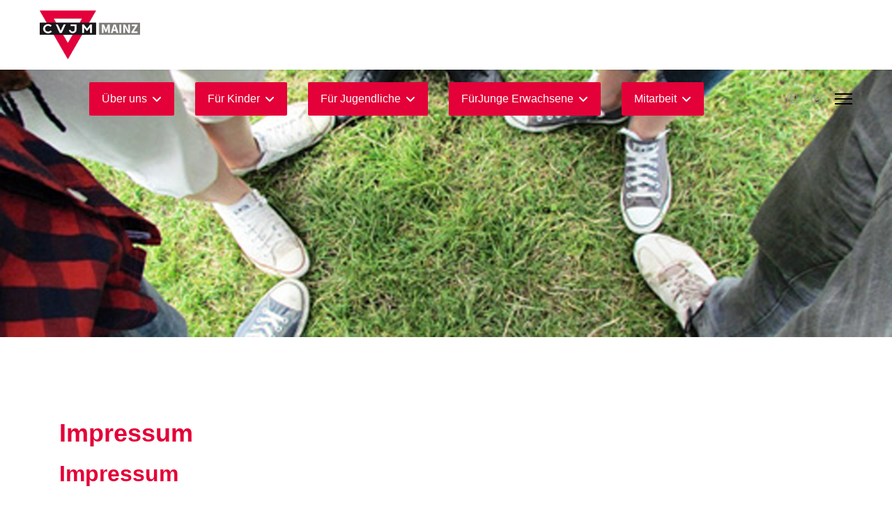

--- FILE ---
content_type: text/html; charset=utf-8
request_url: https://cvjmmainz.de/impressum
body_size: 7074
content:

<!doctype html>
<html lang="de-de" dir="ltr">
	<head>
		
		<meta name="viewport" content="width=device-width, initial-scale=1, shrink-to-fit=no">
		<meta charset="utf-8">
	<meta name="author" content="Christine Gerdum">
	<meta name="description" content="Willkommen beim CVJM Mainz. Hier findet ihr alle Informationen und Angebote rund um den CVJM Mainz.">
	<meta name="generator" content="Joomla! - Open Source Content Management">
	<title>CVJM Mainz – Impressum</title>
	<link href="/images/cvjm-fav.png" rel="icon" type="image/png">
<link href="/media/mod_languages/css/template.min.css?976b4c" rel="stylesheet">
	<link href="/media/vendor/joomla-custom-elements/css/joomla-alert.min.css?0.4.1" rel="stylesheet">
	<link href="/media/plg_system_jcepro/site/css/content.min.css?86aa0286b6232c4a5b58f892ce080277" rel="stylesheet">
	<link href="/templates/shaper_helixultimate/css/bootstrap.min.css" rel="stylesheet">
	<link href="/plugins/system/helixultimate/assets/css/system-j4.min.css" rel="stylesheet">
	<link href="/media/system/css/joomla-fontawesome.min.css?976b4c" rel="stylesheet">
	<link href="/templates/shaper_helixultimate/css/template.css" rel="stylesheet">
	<link href="/templates/shaper_helixultimate/css/presets/default.css" rel="stylesheet">
	<link href="/templates/shaper_helixultimate/css/custom.css" rel="stylesheet">
	<link href="/media/com_widgetkit/css/site.css" rel="stylesheet" id="widgetkit-site-css">
	<style>body{font-family: 'Arial', sans-serif;font-size: 16px;font-weight: 400;text-decoration: none;}
</style>
	<style>h1{font-family: 'Arial', sans-serif;text-decoration: none;}
</style>
	<style>h2{font-family: 'Arial', sans-serif;font-weight: 700;color: #e40038;text-decoration: none;}
</style>
	<style>h3{font-family: 'Arial', sans-serif;text-decoration: none;}
</style>
	<style>.logo-image {height:90px;}.logo-image-phone {height:90px;}</style>
	<style>@media(max-width: 992px) {.logo-image {height: 60px;}.logo-image-phone {height: 60px;}}</style>
	<style>@media(max-width: 576px) {.logo-image {height: 40px;}.logo-image-phone {height: 40px;}}</style>
	<style>#sp-footer{ background-color:#868582; }</style>
	<style>#sp-footer a{color:#D9D9D9;}</style>
<script src="/media/vendor/jquery/js/jquery.min.js?3.7.1"></script>
	<script src="/media/legacy/js/jquery-noconflict.min.js?504da4"></script>
	<script src="/media/mod_menu/js/menu.min.js?976b4c" type="module"></script>
	<script type="application/json" class="joomla-script-options new">{"data":{"breakpoints":{"tablet":991,"mobile":480},"header":{"stickyOffset":"100"}},"bootstrap.dropdown":{".dropdown-toggle":{"flip":true,"boundary":"scrollParent","reference":"toggle","display":"dynamic","popperConfig":true}},"joomla.jtext":{"ERROR":"Fehler","MESSAGE":"Nachricht","NOTICE":"Hinweis","WARNING":"Warnung","JCLOSE":"Schließen","JOK":"OK","JOPEN":"Öffnen"},"system.paths":{"root":"","rootFull":"https:\/\/cvjmmainz.de\/","base":"","baseFull":"https:\/\/cvjmmainz.de\/"},"csrf.token":"1f87f528b1d1a8dd4feb1e374f1c05b7"}</script>
	<script src="/media/system/js/core.min.js?a3d8f8"></script>
	<script src="/media/vendor/webcomponentsjs/js/webcomponents-bundle.min.js?2.8.0" nomodule defer></script>
	<script src="/media/vendor/bootstrap/js/alert.min.js?5.3.8" type="module"></script>
	<script src="/media/vendor/bootstrap/js/button.min.js?5.3.8" type="module"></script>
	<script src="/media/vendor/bootstrap/js/carousel.min.js?5.3.8" type="module"></script>
	<script src="/media/vendor/bootstrap/js/collapse.min.js?5.3.8" type="module"></script>
	<script src="/media/vendor/bootstrap/js/dropdown.min.js?5.3.8" type="module"></script>
	<script src="/media/vendor/bootstrap/js/modal.min.js?5.3.8" type="module"></script>
	<script src="/media/vendor/bootstrap/js/offcanvas.min.js?5.3.8" type="module"></script>
	<script src="/media/vendor/bootstrap/js/popover.min.js?5.3.8" type="module"></script>
	<script src="/media/vendor/bootstrap/js/scrollspy.min.js?5.3.8" type="module"></script>
	<script src="/media/vendor/bootstrap/js/tab.min.js?5.3.8" type="module"></script>
	<script src="/media/vendor/bootstrap/js/toast.min.js?5.3.8" type="module"></script>
	<script src="/media/system/js/showon.min.js?e51227" type="module"></script>
	<script src="/media/system/js/joomla-hidden-mail.min.js?80d9c7" type="module"></script>
	<script src="/media/system/js/messages.min.js?9a4811" type="module"></script>
	<script src="/templates/shaper_helixultimate/js/main.js"></script>
	<script src="/media/com_widgetkit/js/maps.js" defer></script>
	<script src="/media/com_widgetkit/lib/uikit/dist/js/uikit.min.js"></script>
	<script src="/media/com_widgetkit/lib/uikit/dist/js/uikit-icons.min.js"></script>
	<script type="application/ld+json">{"@context":"https://schema.org","@graph":[{"@type":"Organization","@id":"https://cvjmmainz.de/#/schema/Organization/base","name":"CVJM Mainz","url":"https://cvjmmainz.de/"},{"@type":"WebSite","@id":"https://cvjmmainz.de/#/schema/WebSite/base","url":"https://cvjmmainz.de/","name":"CVJM Mainz","publisher":{"@id":"https://cvjmmainz.de/#/schema/Organization/base"}},{"@type":"WebPage","@id":"https://cvjmmainz.de/#/schema/WebPage/base","url":"https://cvjmmainz.de/impressum","name":"CVJM Mainz – Impressum","description":"Willkommen beim CVJM Mainz. Hier findet ihr alle Informationen und Angebote rund um den CVJM Mainz.","isPartOf":{"@id":"https://cvjmmainz.de/#/schema/WebSite/base"},"about":{"@id":"https://cvjmmainz.de/#/schema/Organization/base"},"inLanguage":"de-DE"},{"@type":"Article","@id":"https://cvjmmainz.de/#/schema/com_content/article/2","name":"Impressum","headline":"Impressum","inLanguage":"de-DE","isPartOf":{"@id":"https://cvjmmainz.de/#/schema/WebPage/base"}}]}</script>
	<script>template="shaper_helixultimate";</script>
			</head>
	<body class="site helix-ultimate hu com_content com-content view-article layout-default task-none itemid-115 de-de ltr sticky-header layout-fluid offcanvas-init offcanvs-position-right">

		
		
		<div class="body-wrapper">
			<div class="body-innerwrapper">
					<div class="sticky-header-placeholder"></div>
<header id="sp-header" class="full-header full-header-center">
	<div class="container-fluid">
		<div class="container-inner">
			<div class="row align-items-center">

				<!-- Left toggler (if left) -->
				
				<!-- Logo -->
				<div id="sp-logo" class="col-auto">
					<div class="sp-column">
													
							<div class="logo"><a href="/">
				<img class='logo-image '
					srcset='https://cvjmmainz.de/images/cvjm-logo-120.png 1x'
					src='https://cvjmmainz.de/images/cvjm-logo-120.png'
					height='90'
					alt='CVJM Mainz'
				/>
				</a></div>											</div>
				</div>

				<!-- Menu -->
				<div id="sp-menu" class="menu-with-social menu-center col-auto flex-auto">
					<div class="sp-column d-flex justify-content-between align-items-center">
						<div class="menu-with-offcanvas d-flex justify-content-between align-items-center flex-auto">
							<nav class="sp-megamenu-wrapper d-flex" role="navigation" aria-label="navigation"><ul class="sp-megamenu-parent menu-animation-fade-up d-none d-lg-block"><li class="sp-menu-item"><a   href="/"  ></a></li><li class="sp-menu-item sp-has-child"><span  class=" sp-menu-heading"  >Über uns</span><div class="sp-dropdown sp-dropdown-main sp-menu-right" style="width: 240px;"><div class="sp-dropdown-inner"><ul class="sp-dropdown-items"><li class="sp-menu-item"><a   href="/ueber-uns/verein"  >Verein</a></li><li class="sp-menu-item"><a   href="/ueber-uns/mitglied-werden"  >Mitglied werden</a></li><li class="sp-menu-item"><a   href="/ueber-uns/satzung"  >Satzung</a></li><li class="sp-menu-item"><a   href="/ueber-uns/links"  >Links</a></li><li class="sp-menu-item"><a   href="/ueber-uns/cvjm-card"  >CVJM-Card</a></li><li class="sp-menu-item"><a   href="/ueber-uns/anfahrt"  >Anfahrt</a></li><li class="sp-menu-item"><a   href="/ueber-uns/spenden"  >Spenden</a></li><li class="sp-menu-item"><a   href="/ueber-uns/praeventionskonzept"  >Präventionskonzept</a></li><li class="sp-menu-item"><a   href="/ueber-uns/ansprechpartner"  >Ansprechpartner</a></li></ul></div></div></li><li class="sp-menu-item sp-has-child"><span  class=" sp-menu-heading"  >Für Kinder</span><div class="sp-dropdown sp-dropdown-main sp-menu-right" style="width: 240px;"><div class="sp-dropdown-inner"><ul class="sp-dropdown-items"><li class="sp-menu-item"><a   href="/fuer-kinder/angebotsuebersicht"  >Angebotsübersicht</a></li><li class="sp-menu-item"><a  rel="noopener noreferrer" href="https://www.auferstehungsgemeinde.de/index.php/gruppen-angebote/kinder-und-familien" target="_blank"  >Website der miniGEMEINDE</a></li><li class="sp-menu-item"><a   href="/fuer-kinder/zeit-fuer-familie"  >Zeit für Familie</a></li><li class="sp-menu-item"><a   href="/fuer-kinder/abenteuertage"  >Abenteuertage</a></li><li class="sp-menu-item"><a   href="/fuer-kinder/kigo"  >KiGo</a></li><li class="sp-menu-item"><a   href="/fuer-kinder/maxis"  >Maxis</a></li><li class="sp-menu-item"><a   href="/fuer-kinder/jungscharclub"  >JungscharClub</a></li><li class="sp-menu-item"><a   href="/fuer-kinder/lutherfest"  >Lutherfest</a></li><li class="sp-menu-item"><a   href="/fuer-kinder/drawo-draussen-woche"  >DraWo (Draußen Woche)</a></li><li class="sp-menu-item"><a   href="/fuer-kinder/krippenspiel"  >Krippenspiel</a></li></ul></div></div></li><li class="sp-menu-item sp-has-child"><span  class=" sp-menu-heading"  >Für Jugendliche</span><div class="sp-dropdown sp-dropdown-main sp-menu-right" style="width: 240px;"><div class="sp-dropdown-inner"><ul class="sp-dropdown-items"><li class="sp-menu-item"><a   href="/fuer-jugendliche/angebotsuebersicht"  >Angebotsübersicht</a></li><li class="sp-menu-item"><a   href="/fuer-jugendliche/konficlub"  >KonfiClub</a></li><li class="sp-menu-item"><a   href="/fuer-jugendliche/sozialstunde"  >Sozialstunde</a></li><li class="sp-menu-item"><a   href="/fuer-jugendliche/jugo"  >JuGo</a></li><li class="sp-menu-item"><a   href="/fuer-jugendliche/konfirmandenarbeit"  >Konfirmandenarbeit</a></li><li class="sp-menu-item"><a   href="/fuer-jugendliche/sommerfreizeit"  >Sommerfreizeit</a></li><li class="sp-menu-item"><a   href="/fuer-jugendliche/rise"  >Rise</a></li></ul></div></div></li><li class="sp-menu-item sp-has-child"><span  class=" sp-menu-heading"  >FürJunge Erwachsene</span><div class="sp-dropdown sp-dropdown-main sp-menu-right" style="width: 240px;"><div class="sp-dropdown-inner"><ul class="sp-dropdown-items"><li class="sp-menu-item"><a   href="/fuerjunge-erwachsene/angebotsuebersicht"  >Angebotsübersicht </a></li><li class="sp-menu-item"><a   href="/fuerjunge-erwachsene/der-treff"  >Der Treff</a></li><li class="sp-menu-item"><a   href="/fuerjunge-erwachsene/rise"  >Rise</a></li><li class="sp-menu-item sp-has-child"><a   href="/fuerjunge-erwachsene/hauskreise"  >Hauskreise</a><div class="sp-dropdown sp-dropdown-sub sp-menu-right" style="width: 240px;"><div class="sp-dropdown-inner"><ul class="sp-dropdown-items"><li class="sp-menu-item"><a   href="/fuerjunge-erwachsene/hauskreise/jesus-gmbh"  >Jesus GMBH</a></li></ul></div></div></li></ul></div></div></li><li class="sp-menu-item sp-has-child"><span  class=" sp-menu-heading"  >Mitarbeit</span><div class="sp-dropdown sp-dropdown-main sp-menu-right" style="width: 240px;"><div class="sp-dropdown-inner"><ul class="sp-dropdown-items"><li class="sp-menu-item"><a   href="/mitarbeit/angebote-fuer-mitarbeitende"  >Angebote für Mitarbeitende</a></li><li class="sp-menu-item"><a   href="/mitarbeit/kombikurs"  >KombiKurs</a></li><li class="sp-menu-item"><a   href="/mitarbeit/mast-freizeit"  >MAST-Freizeit</a></li><li class="sp-menu-item"><a   href="/mitarbeit/cvjm-band"  >CVJM Band</a></li><li class="sp-menu-item"><a   href="/mitarbeit/cvjm-technik-team"  >CVJM Technik Team</a></li><li class="sp-menu-item"><a   href="/mitarbeit/mast"  >MAST</a></li></ul></div></div></li></ul></nav>							
						</div>

						<!-- Related Modules -->
						<div class="d-none d-lg-flex header-modules align-items-center">
								
													</div>

						<!-- Social icons -->
						<div class="social-wrap no-border d-flex align-items-center">
							<ul class="social-icons"><li class="social-icon-instagram"><a target="_blank" rel="noopener noreferrer" href="https://www.instagram.com/cvjm_mainz?igsh=aWcwYW44MTZvZ3oz" aria-label="Instagram"><span class="fab fa-instagram" aria-hidden="true"></span></a></li><li class="social-icon-whatsapp"><a target="_blank" rel="noopener noreferrer" href="https://wa.me/491712056190?text=Hi" aria-label="Whatsapp"><span class="fab fa-whatsapp" aria-hidden="true"></span></a></li></ul>						</div>

						<!-- Right toggler (if right or mega mobile) -->
													
  	<a id="offcanvas-toggler"
  	   class="offcanvas-toggler-secondary offcanvas-toggler-right d-flex align-items-center"
  	   href="#"
  	   aria-label="Menu"
  	   title="Menu">
  	   <div class="burger-icon"><span></span><span></span><span></span></div>
  	</a>											</div>
				</div>

			</div>
		</div>
	</div>
</header>				<main id="sp-main">
					
<section id="sp-section-1" >

				
	
<div class="row">
	<div id="sp-de-slider" class="col-lg-12 "><div class="sp-column "><div class="sp-module "><div class="sp-module-content">
<div id="mod-custom120" class="mod-custom custom">
    <p><img src="/images/home-slider/bild-2.jpg" alt="zeit familie head" width="2000" height="600" /></p></div>
</div></div></div></div></div>
				
	</section>

<section id="sp-main-body" >

										<div class="container">
					<div class="container-inner">
						
	
<div class="row">
	
<div id="sp-component" class="col-lg-12 ">
	<div class="sp-column ">
		<div id="system-message-container" aria-live="polite"></div>


		
		<div class="article-details " itemscope itemtype="https://schema.org/Article">
    <meta itemprop="inLanguage" content="de-DE">

    
    
    
    
            <div class="article-header">
                            <h1 itemprop="headline">
                    Impressum                </h1>
            
            
            
                    </div>
    
    <div class="article-can-edit d-flex flex-wrap justify-content-between">
                
            </div>

    
        
                
    
        
        
        
        <div itemprop="articleBody">
            <div class="page-header">
<h2 itemprop="headline">Impressum</h2>
</div>
<div itemprop="articleBody">
<p>CVJM Mainz<br />Am Fort Gonsenheim 151<br />55122 Mainz<br />Vertreten durch: den Vorstand<br />Kontakt:&nbsp;<span id="cloak58d4f354becbc80dc9fd8070c96accab"><a href="mailto:cvjmmainz@auferstehungsgemeinde.de"></a><joomla-hidden-mail  is-link="1" is-email="1" first="Y3ZqbW1haW56" last="YXVmZXJzdGVodW5nc2dlbWVpbmRlLmRl" text="Y3ZqbW1haW56QGF1ZmVyc3RlaHVuZ3NnZW1laW5kZS5kZQ==" base="" >Diese E-Mail-Adresse ist vor Spambots geschützt! Zur Anzeige muss JavaScript eingeschaltet sein.</joomla-hidden-mail></span><br />Telefon: 06131-387914<br />E-Mail:&nbsp;<span id="cloak293ad9015e7b896aea397de6df4a33a7"><a href="mailto:cvjmmainz@auferstehungsgemeinde.de"></a><joomla-hidden-mail  is-link="1" is-email="1" first="Y3ZqbW1haW56" last="YXVmZXJzdGVodW5nc2dlbWVpbmRlLmRl" text="Y3ZqbW1haW56QGF1ZmVyc3RlaHVuZ3NnZW1laW5kZS5kZQ==" base="" >Diese E-Mail-Adresse ist vor Spambots geschützt! Zur Anzeige muss JavaScript eingeschaltet sein.</joomla-hidden-mail></span></p>
<h3>Fotos:</h3>
<p>Rechte an allen Fotos: CVJM</p>
<h3>Erstellung und Pflege der Website:</h3>
<p><a href="http://www.webm1.de/" target="_blank" rel="noopener">webM1 - gut gepflegt im Netz</a></p>
<h3>Haftungsausschluss (Disclaimer)</h3>
<p><strong>Haftung für Inhalte</strong></p>
<p>Als Diensteanbieter sind wir für eigene Inhalte auf diesen Seiten nach den allgemeinen Gesetzen verantwortlich. Wir sind als Diensteanbieter jedoch nicht verpflichtet, übermittelte oder gespeicherte fremde Informationen zu überwachen oder nach Umständen zu forschen, die auf eine rechtswidrige Tätigkeit hinweisen. Verpflichtungen zur Entfernung oder Sperrung der Nutzung von Informationen nach den allgemeinen Gesetzen bleiben hiervon unberührt. Eine diesbezügliche Haftung ist jedoch erst ab dem Zeitpunkt der Kenntnis einer konkreten Rechtsverletzung möglich. Bei Bekanntwerden von entsprechenden Rechtsverletzungen werden wir diese Inhalte umgehend entfernen.</p>
<p><strong>Haftung für Links</strong></p>
<p>Unser Angebot enthält Links zu externen Webseiten Dritter, auf deren Inhalte wir keinen Einfluss haben. Deshalb können wir für diese fremden Inhalte auch keine Gewähr übernehmen. Für die Inhalte der verlinkten Seiten ist stets der jeweilige Anbieter oder Betreiber der Seiten verantwortlich. Die verlinkten Seiten wurden zum Zeitpunkt der Verlinkung auf mögliche Rechtsverstöße überprüft. Rechtswidrige Inhalte waren zum Zeitpunkt der Verlinkung nicht erkennbar. Eine permanente inhaltliche Kontrolle der verlinkten Seiten ist jedoch ohne konkrete Anhaltspunkte einer Rechtsverletzung nicht zumutbar. Bei Bekanntwerden von Rechtsverletzungen werden wir derartige Links umgehend entfernen.</p>
<p><strong>Urheberrecht</strong></p>
<p>Die durch die Seitenbetreiber erstellten Inhalte und Werke auf diesen Seiten unterliegen dem deutschen Urheberrecht. Die Vervielfältigung, Bearbeitung, Verbreitung und jede Art der Verwertung außerhalb der Grenzen des Urheberrechtes bedürfen der schriftlichen Zustimmung des jeweiligen Autors bzw. Erstellers. Downloads und Kopien dieser Seite sind nur für den privaten, nicht kommerziellen Gebrauch gestattet. Soweit die Inhalte auf dieser Seite nicht vom Betreiber erstellt wurden, werden die Urheberrechte Dritter beachtet. Insbesondere werden Inhalte Dritter als solche gekennzeichnet. Sollten Sie trotzdem auf eine Urheberrechtsverletzung aufmerksam werden, bitten wir um einen entsprechenden Hinweis. Bei Bekanntwerden von Rechtsverletzungen werden wir derartige Inhalte umgehend entfernen.</p>
<p>Quelle:&nbsp;<em><a href="https://www.e-recht24.de/"></a><a href="https://www.e-recht24.de">https://www.e-recht24.de</a></em></p>
</div>         </div>

        
        
        
    

        
    

   
                </div>



			</div>
</div>
</div>
											</div>
				</div>
						
	</section>

<footer id="sp-footer" >

						<div class="container">
				<div class="container-inner">
			
	
<div class="row">
	<div id="sp-footer1" class="col-lg-6 "><div class="sp-column "><span class="sp-copyright">© 2026 <a href="https://webm1.de" target="_blank" rel="noopener">webM1</a></span></div></div><div id="sp-footer2" class="col-lg-6 "><div class="sp-column "><div class="sp-module "><div class="sp-module-content"><ul class="mod-menu mod-list menu">
<li class="item-115 current active"><a href="/impressum" aria-current="page">Impressum</a></li><li class="item-116"><a href="/datenschutz" >Datenschutz</a></li></ul>
</div></div><div class="sp-module "><div class="sp-module-content"><div class="mod-languages">
    <p class="visually-hidden" id="language_picker_des_112">Sprache auswählen</p>


        <div class="mod-languages__select btn-group">
                <ul aria-labelledby="language_picker_des_112" class="lang-block dropdown-menu">

                </ul>
    </div>

</div>

</div></div></div></div></div>
							</div>
			</div>
			
	</footer>
				</main>
			</div>
		</div>

		<!-- Off Canvas Menu -->
		<div class="offcanvas-overlay"></div>
		<!-- Rendering the offcanvas style -->
		<!-- If canvas style selected then render the style -->
		<!-- otherwise (for old templates) attach the offcanvas module position -->
					<div class="offcanvas-menu left-1 offcanvas-arrow-right" tabindex="-1" inert>
	<div class="d-flex align-items-center justify-content-between p-3 pt-4">
				<a href="#" class="close-offcanvas" role="button" aria-label="Close Off-canvas">
			<div class="burger-icon" aria-hidden="true">
				<span></span>
				<span></span>
				<span></span>
			</div>
		</a>
	</div>
	
	<div class="offcanvas-inner">
		<div class="d-flex header-modules mb-3">
			
					</div>
		
					<div class="sp-module "><div class="sp-module-content"><ul class="mod-menu mod-list menu nav-pills">
<li class="item-101 default"><a href="/" >Home</a></li><li class="item-122 menu-deeper menu-parent"><span class="mod-menu__heading nav-header ">Über uns<span class="menu-toggler"></span></span>
<ul class="mod-menu__sub list-unstyled small menu-child"><li class="item-130"><a href="/ueber-uns/verein" >Verein</a></li><li class="item-131"><a href="/ueber-uns/mitglied-werden" >Mitglied werden</a></li><li class="item-132"><a href="/ueber-uns/satzung" >Satzung</a></li><li class="item-133"><a href="/ueber-uns/links" >Links</a></li><li class="item-134"><a href="/ueber-uns/cvjm-card" >CVJM-Card</a></li><li class="item-136"><a href="/ueber-uns/anfahrt" >Anfahrt</a></li><li class="item-139"><a href="/ueber-uns/spenden" >Spenden</a></li><li class="item-187"><a href="/ueber-uns/praeventionskonzept" >Präventionskonzept</a></li><li class="item-205"><a href="/ueber-uns/ansprechpartner" >Ansprechpartner</a></li></ul></li><li class="item-123 menu-deeper menu-parent"><span class="mod-menu__heading nav-header ">Für Kinder<span class="menu-toggler"></span></span>
<ul class="mod-menu__sub list-unstyled small menu-child"><li class="item-140"><a href="/fuer-kinder/angebotsuebersicht" >Angebotsübersicht</a></li><li class="item-162"><a href="https://www.auferstehungsgemeinde.de/index.php/gruppen-angebote/kinder-und-familien" target="_blank" rel="noopener noreferrer">Website der miniGEMEINDE</a></li><li class="item-142"><a href="/fuer-kinder/zeit-fuer-familie" >Zeit für Familie</a></li><li class="item-143"><a href="/fuer-kinder/abenteuertage" >Abenteuertage</a></li><li class="item-144"><a href="/fuer-kinder/kigo" >KiGo</a></li><li class="item-145"><a href="/fuer-kinder/maxis" >Maxis</a></li><li class="item-146"><a href="/fuer-kinder/jungscharclub" >JungscharClub</a></li><li class="item-129"><a href="/fuer-kinder/lutherfest" >Lutherfest</a></li><li class="item-147"><a href="/fuer-kinder/drawo-draussen-woche" >DraWo (Draußen Woche)</a></li><li class="item-223"><a href="/fuer-kinder/krippenspiel" >Krippenspiel</a></li></ul></li><li class="item-124 menu-deeper menu-parent"><span class="mod-menu__heading nav-header ">Für Jugendliche<span class="menu-toggler"></span></span>
<ul class="mod-menu__sub list-unstyled small menu-child"><li class="item-161"><a href="/fuer-jugendliche/angebotsuebersicht" >Angebotsübersicht</a></li><li class="item-148"><a href="/fuer-jugendliche/konficlub" >KonfiClub</a></li><li class="item-150"><a href="/fuer-jugendliche/sozialstunde" >Sozialstunde</a></li><li class="item-152"><a href="/fuer-jugendliche/jugo" >JuGo</a></li><li class="item-153"><a href="/fuer-jugendliche/konfirmandenarbeit" >Konfirmandenarbeit</a></li><li class="item-154"><a href="/fuer-jugendliche/sommerfreizeit" >Sommerfreizeit</a></li><li class="item-155"><a href="/fuer-jugendliche/rise" >Rise</a></li></ul></li><li class="item-125 menu-deeper menu-parent"><span class="mod-menu__heading nav-header ">FürJunge Erwachsene<span class="menu-toggler"></span></span>
<ul class="mod-menu__sub list-unstyled small menu-child"><li class="item-160"><a href="/fuerjunge-erwachsene/angebotsuebersicht" >Angebotsübersicht </a></li><li class="item-158"><a href="/fuerjunge-erwachsene/der-treff" >Der Treff</a></li><li class="item-156"><a href="/fuerjunge-erwachsene/rise" >Rise</a></li><li class="item-163 menu-deeper menu-parent"><a href="/fuerjunge-erwachsene/hauskreise" >Hauskreise<span class="menu-toggler"></span></a><ul class="mod-menu__sub list-unstyled small menu-child"><li class="item-186"><a href="/fuerjunge-erwachsene/hauskreise/jesus-gmbh" >Jesus GMBH</a></li></ul></li></ul></li><li class="item-127 menu-deeper menu-parent"><span class="mod-menu__heading nav-header ">Mitarbeit<span class="menu-toggler"></span></span>
<ul class="mod-menu__sub list-unstyled small menu-child"><li class="item-135"><a href="/mitarbeit/angebote-fuer-mitarbeitende" >Angebote für Mitarbeitende</a></li><li class="item-138"><a href="/mitarbeit/kombikurs" >KombiKurs</a></li><li class="item-141"><a href="/mitarbeit/mast-freizeit" >MAST-Freizeit</a></li><li class="item-149"><a href="/mitarbeit/cvjm-band" >CVJM Band</a></li><li class="item-126"><a href="/mitarbeit/cvjm-technik-team" >CVJM Technik Team</a></li><li class="item-157"><a href="/mitarbeit/mast" >MAST</a></li></ul></li></ul>
</div></div>		
		
		
		
					
				
		<!-- custom module position -->
		<div class="sp-module "><div class="sp-module-content"><ul class="mod-menu mod-list menu">
<li class="item-115 current active"><a href="/impressum" aria-current="page">Impressum</a></li><li class="item-116"><a href="/datenschutz" >Datenschutz</a></li></ul>
</div></div>
	</div>
</div>				

		
		

		<!-- Go to top -->
					</body>
</html>

--- FILE ---
content_type: text/css
request_url: https://cvjmmainz.de/templates/shaper_helixultimate/css/custom.css
body_size: 1858
content:
Anpassungen von webM1 2025

/* farben lt cvjm richtlinien */
/*rot #ff004d
  balkengrau #60605d
  hellgrau #e6e6df
  tobi will rot #E40038 */

/* schwarze topbar entfernen */
/*#sp-top-bar {
   background-color: #ffffff;  
   padding: 0px;
}*/

/* Hack, um "featured" auf der Startseite bei den Hauptbeiträgen zu verstecken */

.article-list .article .featured-article-badge {
   display: none;
}
.article-details .featured-article-badge {
  display: none;
  }

/* beitragstitel*/
.article-details .article-header h1, .article-details .article-header h2 {
  color:#e40038;
  font-weight: bold;
}

/*Navigation gestalten mit Buttons */
.sp-megamenu-parent>li>span {
    display: inline-block;
  /*  padding: 15 15px;*/
    line-height: 42px;
    font-size: 16px;
    margin: 0 15px;
  border: medium solid #E40038;
  border-radius: 2px;
  background-color: #E40038;
  color: #ffffff;
}
#sp-header {
  padding-top: 10px;  
  height: 100px;
}
a {
  color: #e40038;
}

/* Offcanvas dauerhaft ausgeklappt */

.offcanvas-menu .offcanvas-inner .sp-module ul > li ul {
  display: block !important;}
/* Offcanvas Pfeile weg */
.offcanvas-menu .offcanvas-inner ul.menu > li.menu-parent li.menu-parent .menu-toggler, .offcanvas-menu .offcanvas-inner ul.menu > li.menu-parent.menu-parent-open > a > .menu-toggler::after, body.ltr .offcanvas-menu .offcanvas-inner ul.menu > li.menu-parent > a > .menu-toggler {
  display: none;
}

/* Anpassung für barrierefreien Button on CF -  funktioniert nicht*/
.accessible-submit {
  font-size: 1rem;
  padding: 0.75em 1.5em;
  border-radius: 6px;
  background-color: #005fa3;
  color: #fff;
  border: none;
  cursor: pointer;
}

.accessible-submit:hover {
  background-color: #0071c2;
}

.accessible-submit:focus {
  outline: 3px solid #ffbf47;
  outline-offset: 2px;
}

.sr-only {
  position: absolute;
  width: 1px;
  height: 1px;
  padding: 0;
  margin: -1px;
  overflow: hidden;
  clip: rect(0, 0, 0, 0);
  border: 0;
}
